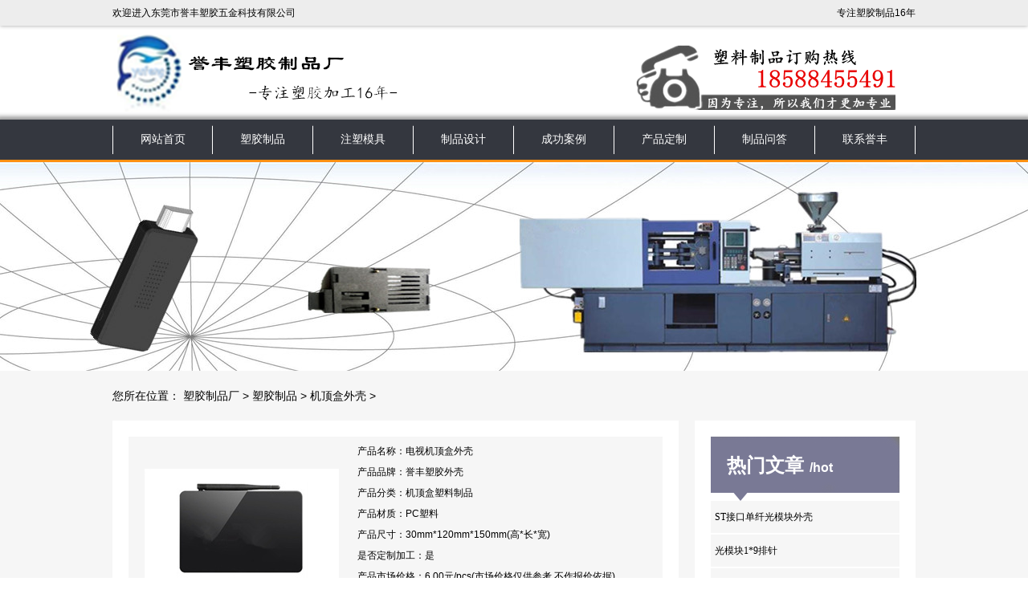

--- FILE ---
content_type: text/html
request_url: http://www.gmkyufeng.com/product/jdhshell/89.html
body_size: 5954
content:
<!doctype html>
<html>
<head>
	<meta charset="utf-8" />
	<title>电视机顶盒外壳-誉丰塑胶制品厂</title>
	<meta name="keywords" content="电视机顶盒外壳,电视机顶盒塑胶外壳,电视机顶盒塑料外壳">
	<meta name="description" content="誉丰塑胶制品厂提供电视机顶盒外壳的产品,首先进行电视机顶盒详细信息的介绍,然后通过介绍机顶盒的外形让其了解产品,再次直接通过选材和生产来证明我们生产产品的优势,同时提供一些我们售前的信息供参考.">

	<link rel="stylesheet" type="text/css" href="http://www.gmkyufeng.com/templets/shell/css/yufeng.css" />
	<link rel="stylesheet" type="text/css" href="http://www.gmkyufeng.com/templets/shell/css/common.css" />
	<link rel="shortcut icon" type="images/x-icon" href="http://www.gmkyufeng.com/templets/shell/images/logo.ico" />


</head>
<body>
<!--网站头部-->

<div id="head">
	<div id="top">
		<p class="top_intro">
			<span class="fl-r">专注塑胶制品16年</span>
			欢迎进入东莞市誉丰塑胶五金科技有限公司
		</p>
	</div>
</div>
<div id="logotel">
	<div class="yufeng">
		<a href="http://www.gmkyufeng.com" class="fl-l">
			<img src="http://www.gmkyufeng.com/templets/shell/images/logo.png" width="360" height="100" alt="誉丰塑胶制品厂" />
		</a>
		<a href="http://www.gmkyufeng.com/contact/" class="fl-r" target="_blank">
			<img src="http://www.gmkyufeng.com/templets/shell/images/tel.png" width="640" height="100" alt="誉丰塑胶制品厂联系方式" />
		</a>
		<div class="clear"></div>
	</div>
</div>
<div id="menu">
	<div class="top_menu">
		<ul>
			<li>
				<img src="/templets/shell/images/sx.png" width="1" height="50" />
			</li>
			<li class="nav suxian">
				<a href="http://www.gmkyufeng.com">
					网站首页
				</a>
			</li>



<li>
	<img src="/templets/shell/images/sx.png" width="1" height="50" />
</li>
<li class="nav">
	<a href="http://www.gmkyufeng.com/product/" target="_blank">
		塑胶制品
	</a>
</li>



<li>
	<img src="/templets/shell/images/sx.png" width="1" height="50" />
</li>
<li class="nav">
	<a href="http://www.gmkyufeng.com/muju/" target="_blank">
		注塑模具
	</a>
</li>



<li>
	<img src="/templets/shell/images/sx.png" width="1" height="50" />
</li>
<li class="nav">
	<a href="http://www.gmkyufeng.com/design/" target="_blank">
		制品设计
	</a>
</li>



<li>
	<img src="/templets/shell/images/sx.png" width="1" height="50" />
</li>
<li class="nav">
	<a href="http://www.gmkyufeng.com/case/" target="_blank">
		成功案例
	</a>
</li>



<li>
	<img src="/templets/shell/images/sx.png" width="1" height="50" />
</li>
<li class="nav">
	<a href="http://www.gmkyufeng.com/customized/" target="_blank">
		产品定制
	</a>
</li>



<li>
	<img src="/templets/shell/images/sx.png" width="1" height="50" />
</li>
<li class="nav">
	<a href="http://www.gmkyufeng.com/answer/" target="_blank">
		制品问答
	</a>
</li>



<li>
	<img src="/templets/shell/images/sx.png" width="1" height="50" />
</li>
<li class="nav">
	<a href="http://www.gmkyufeng.com/contact/" target="_blank">
		联系誉丰
	</a>
</li>



			<li>
				<img src="/templets/shell/images/sx.png" width="1" height="50" />
			</li>
			
		</ul>
	</div>
</div>

<div id="list_nav">
	<div id="prod">
		<img src="http://www.gmkyufeng.com/templets/shell/images/flesh5.jpg" width="1600" height="260" alt="誉丰塑胶制品厂" />
	</div>
</div>
<div id="arc_pro">
	<div id="pro_cont">
		<div class="crumbs">
			<p class="weblogo">
				您所在位置：
				
<a href='http://www.gmkyufeng.com/'>塑胶制品厂</a> > <a href='http://www.gmkyufeng.com/product/'>塑胶制品</a> > <a href='http://www.gmkyufeng.com/product/jdhshell/'>机顶盒外壳</a> > 

			</p>
		</div>
		<div class="hot_content">
			<div class="arc_l">
				<div class="guige">
					<div class="guige_img">
						<img width="242" height="150" alt="电视机顶盒外壳" src="http://www.gmkyufeng.com/uploads/allimg/171117/1-1G11G0161T12.jpg" />
						<h1>电视机顶盒外壳</h1>
					</div>
					<div class="guige_tit">
						<p>产品名称：电视机顶盒外壳</p>
						<p>产品品牌：誉丰塑胶外壳</p> 
						<p>产品分类：机顶盒塑料制品</p>
						<p>产品材质：PC塑料</p>
						<p>产品尺寸：30mm*120mm*150mm(高*长*宽)</p>
						<p>是否定制加工：是</p>
						<p>产品市场价格：6.00元/pcs(市场价格仅供参考,不作报价依据)</p>
						<p>生产厂家：誉丰塑胶制品厂</p>
						<p>其他备注：定制原材料可以多种选择,根据实际要求还可以选择可食用级ABS塑料,PC塑料,PET塑料等等</p> 
					</div>
				</div>
				<div class="content">
					
<p>
	电视机顶盒是通过220V的电压带动机顶盒，一端链接电视，另一端链接电视源,使电视频道清晰而且数量多。电视机顶盒同时还可发射无线网络，手机同时也可连接WIFI,</p>
<h2>
	电视机顶盒外壳介绍</h2>
<p>
	外壳以高分子pc塑料注塑制作，绝缘坚固。外壳分上下两层合成，（底壳包括四周侧壁，底壳四角还带有防磨垫）。上壳平滑带有不同现实灯，两侧还带有可以360度自由旋转的天线接收器。 后侧壳带有电源导线，和网络导线插口。机顶盒体积在，长15-20cm，宽10-15cm，高2-5cm。网络接受天线长度在15-20cm。插口在0.8-1平方厘米范围。</p>
<img alt="电视机顶盒外壳" src="/uploads/allimg/171117/1-1G11G44422923.jpg" style="width: 650px; height: 356px;" />
<h2>
	电视机顶盒选材</h2>
<p>
	在不同材质中，里面为电路,都是大多以导体分布,外面就必须绝缘,PC作为塑料制品中,作为硬度最大的塑料之一,我们可以使用PC作为电视机顶盒塑胶外壳的选材之一.</p>
<p>
	1:电视机顶盒会根据家中电视的多少,进行合理的布局,家里每增加爱一台电视,机顶盒的信号就要覆盖到电视,全体同步,共享互助,这种更改布局难免会磕磕碰碰磕磕碰碰，我们选择PC塑料作为电视机顶盒外壳的原材料因其有强有力外壳抵挡,而且注塑形成的外壳拥有金色的坚固性，耐磨坚固，而且要比金色质量轻，便于摆放。</p>
<p>
	2:电视机顶盒选材的价值,在相同的塑料中,PC塑料15元/千克,价格适中,可以用我们通常讲的价廉物美来形容，因此塑胶价格平易近人，生产出来的产品价格也就比较亲民。</p>
<p>
	3:PC塑料为一种碳酸酯高分子聚合物,生产的产品具有环保性高，在产品使用时间过长报废时可以回收再利用，可以降低成本浪费。</p>
<p>
	4:因为PC塑料制品有绝缘性较好的优势条件，所以在我们选择了电视机顶盒的时候虽然了你不有220V家用交流,但是使用PC塑料足够保证我们的安全，防止电流泄露造成危险。</p>
<p>
	5:PC塑料中可以添加阻燃剂,虽然电视机顶盒塑胶外壳长期处于高温中，在时间过长后，机顶盒内部会产生大量热量，这样可以防止热量过高发生火灾,可以起到有效的保护。</p>
<img alt="电视机顶盒外壳选取PC作为原材料" src="/uploads/allimg/171117/1-1G11G452303Q.jpg" style="height: 262px; width: 650px;" />
<h2>
	电视机顶盒外壳生产</h2>
<p>
	电视机顶盒型号数多，可连接不同品牌的电视，还有内部的电路板，考虑到他的功能和安全性，我们进行不同阶段的策划，设计，生产。</p>
<p>
	1:对不通过型号和功能的机顶盒调查，分析不同品牌电视导线插口大小。尽量在设计的时候都可以进行通用.</p>
<p>
	2:对外壳进行功能与外形上的策划设计。保证外壳上的每一个孔,每一个功能都能得到实现.</p>
<p>
	3:选材保证原材料的供应充足,以及可以保证产品能达到基础要求,如保障材质坚固，绝缘等。</p>
<p>
	4:将设计好的模具图纸给到模具工厂,进行制作相对应的模具,争取一次成型,节省时间和金钱。</p>
<p>
	5:将PC塑料进行注塑加工,将熔融状态下的塑料溶液注入到电视机顶盒模具中。</p>
<p>
	6:将倒入后的模具进行低温冷却，成型后通过模具上的脱模功能进行脱模,产品就完好生产出来了。</p>
<h2>
	电视机顶盒外壳生产售前注意事项</h2>
<p>
	生产前期，其他公司生产设计的产品会信号不稳定，但是在我们生产的产品针对信号的干扰做出来专门的设计,使电视频道清晰度等质量问题不会出现。然而有了我们的机顶盒外壳后电视频道稳定性提高，而且频道质量也大大改善。完全不会出现干扰情况,我们更推荐客户使用机顶盒的时候,将机顶盒靠近电视,信号会更加强劲,电视机顶盒外壳的干扰会减轻忽略不计.</p>
<p>
	在我们注塑过程中也会不断进取完善，排除障碍，使用自动化加工来保证产品的一致性，采取专业设计人员进行设计,避免外壳对信号的干扰，生产量上可以每日可达上3000台以上，不仅仅是产品质量步步提升,而且因为质量的优势,每天大卖3000个电视机顶盒外壳.</p>
<img alt="电视机顶盒外壳售前注意事项" src="/uploads/allimg/171117/1-1G11G45F3B9.jpg" style="height: 175px; width: 650px;" />
					<div id="con_tel">
						<img src="http://www.gmkyufeng.com/templets/shell/images/con_tel.jpg" alt="联系客服索取报价及文档资料" />
					</div>
				</div>
				<div class="shangxia">	
					<span class="shang mar-r20">

上一篇：<a href='http://www.gmkyufeng.com/product/jdhshell/51.html'>数字机顶盒塑胶外壳</a> 
	 
					</span>
					<span class="xia">

下一篇：<a href='http://www.gmkyufeng.com/product/jdhshell/92.html'>卫星机顶盒塑胶外壳</a> 
 
					</span>
				</div>
				<div class="like">	
					<h3 class="like_h3">
						可能你还喜欢 : 
					</h3>
					<ul>
						


						<div class="clear"></div>
					</ul>
				</div>
				<div class="like_pro">	
					<h3 class="like_h3">
						最新产品 : 
					</h3>
					<ul>
						
<li>
	<a href="http://www.gmkyufeng.com/product/gmkshell/32.html" target="_blank" title="ST接口单纤光模块外壳">
		<img width="121" height="75" alt="ST接口单纤光模块塑胶外壳" src="http://www.gmkyufeng.com/uploads/allimg/170621/1-1F6211943200-L.jpg" />
		<h4>ST接口单纤光模块外壳</h4>
	</a>
</li>
<li>
	<a href="http://www.gmkyufeng.com/product/gmkshell/31.html" target="_blank" title="1*9光模块防尘塞(单口)">
		<img width="121" height="75" alt="1*9单口光模块防尘塞" src="http://www.gmkyufeng.com/uploads/allimg/170619/1-1F619203H40-L.jpg" />
		<h4>1*9光模块防尘塞(单口)</h4>
	</a>
</li>
<li>
	<a href="http://www.gmkyufeng.com/product/gmkshell/30.html" target="_blank" title="1*9光模块防尘塞(双口)">
		<img width="121" height="75" alt="1*9光模块双口塞子" src="http://www.gmkyufeng.com/uploads/allimg/170616/1-1F6161346440-L.jpg" />
		<h4>1*9光模块防尘塞(双口)</h4>
	</a>
</li>
<li>
	<a href="http://www.gmkyufeng.com/product/gmkshell/29.html" target="_blank" title="光模块1*9排针">
		<img width="121" height="75" alt="光模块1*9排针" src="http://www.gmkyufeng.com/uploads/allimg/170613/1-1F6131201350-L.jpg" />
		<h4>光模块1*9排针</h4>
	</a>
</li>
<li>
	<a href="http://www.gmkyufeng.com/product/gmkshell/16.html" target="_blank" title="1*9光模块外壳(单纤双向模块)">
		<img width="121" height="75" alt="单纤双向光模块塑胶外壳" src="http://www.gmkyufeng.com/uploads/allimg/170503/1-1F5032139400-L.jpg" />
		<h4>1*9光模块外壳(单纤双向模块)</h4>
	</a>
</li>
<li>
	<a href="http://www.gmkyufeng.com/product/gmkshell/1.html" target="_blank" title="1*9光模块塑胶外壳(不对称模块)">
		<img width="121" height="75" alt="1*9光模块塑胶外壳" src="http://www.gmkyufeng.com/uploads/allimg/170403/1-1F4031T5233Z.jpg" />
		<h4>1*9光模块塑胶外壳(不对称模块)</h4>
	</a>
</li>
<li>
	<a href="http://www.gmkyufeng.com/product/lydshell/49.html" target="_blank" title="野营灯塑胶外壳">
		<img width="121" height="75" alt="野营灯塑胶外壳" src="http://www.gmkyufeng.com/uploads/allimg/170828/1-1FRR339490-L.jpg" />
		<h4>野营灯塑胶外壳</h4>
	</a>
</li>
<li>
	<a href="http://www.gmkyufeng.com/product/tsbshell/50.html" target="_blank" title="同屏器塑胶外壳">
		<img width="121" height="75" alt="同屏器" src="http://www.gmkyufeng.com/uploads/allimg/170904/1-1FZ42255280-L.jpg" />
		<h4>同屏器塑胶外壳</h4>
	</a>
</li>


						<div class="clear"></div>
					</ul>
				</div>
			</div>
			<div class="arc_r">
				<div class="tuijian mar-B15">
					<h3 class="elc_fenlei">
						热门文章
						<span>/hot</span>
					</h3>
					<ul>

<li>
	<a href="http://www.gmkyufeng.com/product/gmkshell/32.html" target="_blank" title="ST接口单纤光模块外壳">
		<h4>ST接口单纤光模块外壳</h4>
	</a>
</li>
<li>
	<a href="http://www.gmkyufeng.com/product/gmkshell/29.html" target="_blank" title="光模块1*9排针">
		<h4>光模块1*9排针</h4>
	</a>
</li>
<li>
	<a href="http://www.gmkyufeng.com/product/gmkshell/16.html" target="_blank" title="1*9光模块外壳(单纤双向模块)">
		<h4>1*9光模块外壳(单纤双向模块)</h4>
	</a>
</li>
<li>
	<a href="http://www.gmkyufeng.com/product/lydshell/105.html" target="_blank" title="迷你露营灯外壳">
		<h4>迷你露营灯外壳</h4>
	</a>
</li>
<li>
	<a href="http://www.gmkyufeng.com/product/tsbshell/104.html" target="_blank" title="HDMI同屏器外壳">
		<h4>HDMI同屏器外壳</h4>
	</a>
</li>
<li>
	<a href="http://www.gmkyufeng.com/product/lydshell/100.html" target="_blank" title="伸缩野营灯外壳">
		<h4>伸缩野营灯外壳</h4>
	</a>
</li>
<li>
	<a href="http://www.gmkyufeng.com/product/tsbshell/98.html" target="_blank" title="手机推送宝外壳">
		<h4>手机推送宝外壳</h4>
	</a>
</li>
<li>
	<a href="http://www.gmkyufeng.com/product/dyshell/96.html" target="_blank" title="汽车应急电源外壳">
		<h4>汽车应急电源外壳</h4>
	</a>
</li>

		
					</ul>
				</div>
				<div class="tuijian">
					<h3 class="elc_fenlei">
						文章推荐
						<span>/recommend</span>
					</h3>
					<ul>

<li>
	<a href="http://www.gmkyufeng.com/product/gmkshell/31.html" target="_blank" title="1*9光模块防尘塞(单口)">
		<h4>1*9光模块防尘塞(单口)</h4>
	</a>
</li>
<li>
	<a href="http://www.gmkyufeng.com/product/kzqshell/107.html" target="_blank" title="水位控制器外壳">
		<h4>水位控制器外壳</h4>
	</a>
</li>
<li>
	<a href="http://www.gmkyufeng.com/product/jdhshell/106.html" target="_blank" title="播放器机顶盒外壳">
		<h4>播放器机顶盒外壳</h4>
	</a>
</li>
<li>
	<a href="http://www.gmkyufeng.com/product/jdhshell/103.html" target="_blank" title="IPTV机顶盒外壳">
		<h4>IPTV机顶盒外壳</h4>
	</a>
</li>
<li>
	<a href="http://www.gmkyufeng.com/product/dyshell/102.html" target="_blank" title="充电宝外壳">
		<h4>充电宝外壳</h4>
	</a>
</li>
<li>
	<a href="http://www.gmkyufeng.com/product/tsbshell/101.html" target="_blank" title="有线推送宝外壳">
		<h4>有线推送宝外壳</h4>
	</a>
</li>
<li>
	<a href="http://www.gmkyufeng.com/product/qcpjshell/99.html" target="_blank" title="汽车相框塑胶件">
		<h4>汽车相框塑胶件</h4>
	</a>
</li>
<li>
	<a href="http://www.gmkyufeng.com/product/kzqshell/97.html" target="_blank" title="恒温控制器外壳">
		<h4>恒温控制器外壳</h4>
	</a>
</li>


					</ul>
				</div>
			</div>
			<div class="clear"></div>
		</div>
	</div>
</div>

<div id="footer">
	<div id="foot_nav">
<p><a href="http://www.gmkyufeng.com">网站首页</a><a href="http://www.gmkyufeng.com/product/" target="_blank">塑胶制品</a><a href="http://www.gmkyufeng.com/muju/" target="_blank">注塑模具</a><a href="http://www.gmkyufeng.com/design/" target="_blank">制品设计</a><a href="http://www.gmkyufeng.com/case/" target="_blank">成功案例</a><a href="http://www.gmkyufeng.com/customized/" target="_blank">产品定制</a><a href="http://www.gmkyufeng.com/answer/" target="_blank">制品问答</a><a href="http://www.gmkyufeng.com/contact/" target="_blank">联系誉丰</a></p>
<p><a href="/jbts/" rel="nofollow" target="_blank">举报投诉</a><a href="/mzsm/" rel="nofollow" target="_blank">免责申明</a><a href="/bqsm/" rel="nofollow" target="_blank">版权申明</a><a href="/ggfw/" rel="nofollow" target="_blank">广告服务</a><a href="/tgxz/" rel="nofollow" target="_blank">投稿须知</a><a href="http://www.gmkyufeng.com/sitemap.html" target="_blank">网站地图</a><a href="http://www.gmkyufeng.com/sitemap.xml" target="_blank">XML</a></p>
	</div>
	<div id="foot_about">
		<div class="address">
			<p>
				东莞市誉丰塑胶五金科技有限公司
			</p>
			<p>
				电话：13392816555&nbsp;&nbsp;传真：0769-86805535
			</p>
			<p>
				邮箱： huxiukai@163.com
			</p>
			<p>
				地址：广东省东莞市凤岗镇雁田布心村前卫工业园
			</p>
		</div>
		<div class="copyright">
			<p>
				&nbsp;&nbsp;&nbsp;&nbsp;&nbsp;&nbsp;&nbsp;&nbsp;&nbsp;&nbsp;&nbsp;
				备案号: 
				<a href="https://beian.miit.gov.cn" target="_blank" rel="nofollow">
					粤ICP备17019324号
				</a>
			</p>
			<p class="banquan">
				版权所有©东莞市誉丰塑胶五金科技有限公司
			</p>
		</div>
	</div>
</div>
<script>
(function(){
    var bp = document.createElement('script');
    var curProtocol = window.location.protocol.split(':')[0];
    if (curProtocol === 'https') {
        bp.src = 'https://zz.bdstatic.com/linksubmit/push.js';        
    }
    else {
        bp.src = 'http://push.zhanzhang.baidu.com/push.js';
    }
    var s = document.getElementsByTagName("script")[0];
    s.parentNode.insertBefore(bp, s);
})();
</script>
<script type="text/javascript" src="http://www.gmkyufeng.com/templets/shell/js/jquery.js"></script>
<script type="text/javascript">
	$(window).scroll(function(){
	var _height = $(window).scrollTop();
	if(_height>=149){
		$("#menu").addClass("guding");
	}else{
		$("#menu").removeClass("guding");
	}
});
</script>

</body>
</html>

--- FILE ---
content_type: text/css
request_url: http://www.gmkyufeng.com/templets/shell/css/yufeng.css
body_size: 2130
content:
@charset "UTF-8";

#head{width:100%; height:32px; background:#EDEDED; box-shadow:0 0 5px 0 #A1A1A1; margin-bottom: 7px;}
#top{width:1000px; margin:0 auto; line-height:32px;}
#top .top_intro{font-size:12px; height:32px;}

#logotel{width:100%; height:110px;}
#logotel .yufeng{width:1000px; margin:0 auto; height:100px;}

#menu{width:100%; height:50px; background:#34373F; border-bottom:3px solid #ff9012; box-shadow:0 0 5px 4px #9D9D9D;}
#menu .top_menu{width:1000px; margin:0 auto;}
#menu .top_menu ul li{float:left; text-align:center; height:50px;}
#menu .top_menu ul li:hover{background:url("../images/menubg.jpg") no-repeat center 6px;}
#menu .top_menu ul li.nav{float:left; width:124px; text-align:center;}
#menu .top_menu ul li.suxian{width:123px;}
#menu .top_menu ul li a{line-height:50px; color:#ffffff; display:block;}
.guding{position:fixed; top:0px; left:0px; z-index:999;}

#flesh{width:100%; height:380px;}
#body_flesh{height:380px; position:relative; overflow:hidden; margin:0px auto;}
#body_flesh .list ul{margin-left:-800px; height:380px; position:absolute; left:50%; top:0px;}
#body_flesh .list ul li a img{display:block;}
#body_flesh ul.count{position:absolute;right:196px; bottom:12px;}
#body_flesh ul.count li{color:#fff; float:left; width:20px; height:20px; cursor:pointer; margin-right:5px; background:#F90; opacity:0.7; filter:alpha(opacity=70); border-radius:20px; text-align:center; font-size:12px; line-height:20px; overflow:hidden;}
#body_flesh .count li.current {color:#fff; opacity:1; filter:alpha(opacity=100); font-weight:600; background:#f60;}

#notice{width:100%; margin-bottom:30px; height:30px; background:#F6F6F6;}
#body_notice{height:30px; margin:0px auto; width:1000px;}
#body_notice .notice_h1{background:url("../images/notice.png") no-repeat 605px 5px; width:1000px; height:30px;}
#body_notice .notice_h1 h1{font-weight:100; font-size:12px; text-indent:630px; line-height:30px;}

#product{width:100%; height:364px; margin-bottom:20px; background:#F6F6F6; padding:10px 0px;}
#body_prod{width:1000px; height:364px; margin:0 auto;  overflow:hidden;}
#body_prod .pro_l{width:190px; background:#ffffff; height:364px;}
#body_prod .pro_l a{display:block;}
#body_prod .pro_l a h4{width:190px; text-align:center; line-height:52px; height:52px; color:#000000;}
#body_prod .pro_l a h4:hover{background:#5EA4F0; color:#ffffff;}

#body_prod .pro_r{width:795px; background:#fafafa; height:364px;}
#body_prod .pro_r ul{width:795px; height:364px;}
#body_prod .pro_r ul li{width:242px; height:182px; float:left; margin-left:17px;}
#body_prod .pro_r ul li a h3{height:32px; line-height:18px; width:242px; text-align:center; font-weight:100; font-size:12px;}
#body_prod .pro_r ul li:hover a h3{color:#ff0000;}

#success{width:100%; height:191px; margin-bottom:30px;}
#body_success{width:1000px; height:191px; margin:0 auto;}
#body_success .success_nav{width:1000px; height:40px; background:url("../images/heng.jpg") no-repeat 0px 36px; margin-bottom:5px;}
#body_success .success_nav h2{height:40px; text-indent:28px; color:#FF9600;}
#body_success .success_nav h2 a{float:right; font-size:12px; line-height:56px; font-weight:100; height:40px; margin-right:28px;}
#body_success .success_nav h2 a:hover{color:#000000;}
#body_success ul{width:1000px; height:131px; background:#F6F6F6; padding:10px 0px;}
#body_success ul li{width:131px; height:131px; float:left; margin-left:10px;}
#body_success ul li:hover{background:#ffffff;}
#body_success ul li a img{padding:5px;}
#body_success ul li a h3{text-align:center; line-height:23px; font-size:12px; font-weight:100;}
#body_success ul li:hover a h3{color:#ff0000;}

#main{width:100%; margin-bottom:30px; background:#f6f6f6; height:530px;}
#body_main{width:1000px; height:490px; margin:0 auto; padding:20px 0px;}
#body_main .ty_di_an{width:660px; float:left; height:490px;}

#body_main .ty_di_an .type_disting{height:290px; margin-bottom:20px;}
#body_main .ty_di_an .type_disting .type{background:#ffffff; width:320px; float:left; height:290px;}
#body_main .ty_di_an .type_disting .type h2{height:40px; line-height:40px; width:320px; background:url("../images/h_type.jpg") no-repeat 0px 36px; text-indent:20px; font-size:16px; color:#FF9600;}
#body_main .ty_di_an .type_disting .type h2 a{float:right; font-size:12px; font-weight:100; line-height:58px; height:40px; margin-right:5px;}
#body_main .ty_di_an .type_disting .type h2 a:hover{color:#000000;}
#body_main .ty_di_an .type_disting .type ul{padding:5px;}
#body_main .ty_di_an .type_disting .type ul li{width:310px; height:30px; background:url("../images/text_o.png") no-repeat -1px 10px;}
#body_main .ty_di_an .type_disting .type ul li a{width:250px; float:left; display:block;}
#body_main .ty_di_an .type_disting .type ul li span{float:right; font-size:12px; font-weight:100; line-height:30px; color:#8F8F8F; font-family:Microsoft YaHei;}
#body_main .ty_di_an .type_disting .type ul li a h3{font-weight:100; font-size:12px; height:30px; line-height:30px; text-indent:15px;}
#body_main .ty_di_an .type_disting .type ul li a h3:hover{color:#ff0000;}

#body_main .ty_di_an .answer{height:180px; background:#ffffff;}
#body_main .ty_di_an .answer .ans_img{width:120px; height:180px; border-right:1px solid #f6f6f6; float:left;}
#body_main .ty_di_an .answer .ans_img a img{padding:10px;}
#body_main .ty_di_an .answer .ans_list{width:530px; height:180px; float:right;}
#body_main .ty_di_an .answer .ans_list ul li{width:530px; height:30px; line-height:30px; background:url("../images/text_o.png") no-repeat 0px 10px;}
#body_main .ty_di_an .answer .ans_list ul li a{display:block; width:360px; height:30px; float:left;}
#body_main .ty_di_an .answer .ans_list ul li a h3{font-weight:100; font-size:12px; text-indent:20px; width:360px;}
#body_main .ty_di_an .answer .ans_list ul li a h3:hover{color:#ff0000;}
#body_main .ty_di_an .answer .ans_list ul li span{float:right; font-size:12px; line-height:30px; margin-right:5px; color:#8F8F8F;}

#body_main .sheji{width:320px; float:right; height:490px; background:#ffffff; overflow:hidden;}
#body_main .sheji h2{height:40px; line-height:40px; width:320px; color:#FF9600; font-size:16px; text-indent:20px;  background:url("../images/h_type.jpg") no-repeat 0px 36px;}
#body_main .sheji h2 a{float:right; font-size:12px; font-weight:100; line-height:58px; height:40px; margin-right:5px;}
#body_main .sheji .bor{height:440px; padding-top:10px;}
#body_main .sheji .indemo a img{background:#fff; margin:2px auto; display:block;}
#demoTop{height:440px; overflow:hidden;}
#demo3,#demo4{width:320px;}

#process{width:100%; height:191px; margin-bottom:30px;}
#body_process{width:1000px; height:191px; margin:0 auto;}
#body_process .process_nav{width:1000px; height:40px; background:url("../images/heng.jpg") no-repeat 0px 36px; margin-bottom:5px;}
#body_process .process_nav h2{height:40px; text-indent:28px; color:#FF9600; font-size:22px;}
#body_process ul.liucheng{width:1000px; height:131px; background:#F6F6F6; padding:10px 0px;}
#body_process ul.liucheng li{width:104px; height:131px; float:left; margin-left:18px;}
#body_process ul.liucheng li:hover{background:#ffffff;}
#body_process ul.liucheng li img{padding:2px;}
#body_process ul.liucheng li h3{text-align:center; line-height:18px; font-size:12px; font-weight:100;}
#body_process ul.liucheng li:hover h3{color:#ff0000;}

#flink{width:100%; background:#f6f6f6; min-height:25px; border-bottom:3px solid #ff9012;}
#body_flink{width:1000px; min-height:25px; margin:0 auto; background:url("../images/flink_bg.png") no-repeat 0px 3px;}
#body_flink ul li{float:left; height:25px; }
#body_flink ul .flink_bg{font-size:12px; line-height:27px; height:25px; text-indent:22px;}
#body_flink ul li a{font-size:12px; line-height:27px; color:#666666; padding:0px 5px;}

#footer{width:100%; background:#f6f6f6; height:170px;}
#foot_nav{width:1000px; margin:0 auto; margin-bottom:10px;}
#foot_nav p{height:32px; width:1000px; text-align:center; line-height:32px;}
#foot_nav p a{padding:0px 15px; color:#000000;}
#foot_nav p a:hover{color:#ff0000;}

#foot_about{width:1000px; margin:0 auto; height:128px;}
#foot_about .address{width:520px; float:left;}
#foot_about .address p{height:32px; line-height:32px; font-size:12px; text-indent:10px;}

#foot_about .copyright{float:right;}
#foot_about .copyright p{height:64px; line-height:64px; font-size:12px; margin-right:10px;}
#foot_about .copyright p a{height:64px; line-height:64px; font-size:12px; color:#000000;}
#foot_about .copyright p.banquan{text-indent:126px;}

--- FILE ---
content_type: text/css
request_url: http://www.gmkyufeng.com/templets/shell/css/common.css
body_size: 3109
content:
@charset "UTF-8";

html,head,body,div,h1,h2,h3,h4,h5,h6,ul,li,span,img,p,a,dl,dd,dt{padding:0px; margin:0px; border:0px;}
body{font-family:simsun,arial,helvetica,clean,sans-serif;}
.fl-r{float:right;}
.fl-l{float:left;}
.clear{clear:both;}
ul li,dl dt,dl dd{list-style:none; text-decoration:none;}
a{text-decoration:none; font-family:"Microsoft YaHei"; font-size:14px; color:#000000;blr:expression(this.onFocus=this.blur());outline: none;}
a:focus{outline: none; } 
.mar-r20{margin-right:20px;}
.margin-B2{margin-bottom:2px;}
.mar-B15{margin-bottom:15px;}

#list_nav{width:100%; height:260px; background:#EDEDED; overflow:hidden;}
#prod{position:relative;}
#prod img{display:block; position:absolute; margin-left:-800px; left:50%; top:0px;}

#li_pro{width:100%; min-height:977px; background:#f6f6f6; margin-bottom:30px;}
#pro_main{width:1000px; margin:0px auto; min-height:947px; padding-bottom:30px;}

#pro_main .crumbs{width:1000px; height:62px; line-height:62px;}
#pro_main .crumbs p{font-size:14px;}
#pro_main .crumbs p a{color:#000000; font-size:14px;}
#pro_main .crumbs p a:hover{color:#ff0000;}

#pro_main .hot_l{width:275px; float:left; margin-right:20px;}
#pro_main .hot_l .tuijian{padding:20px; background:#ffffff;}
#pro_main .hot_l .tuijian .elc_fenlei{width:235px; background:url("../images/tuijian.png");height:80px;font-size:24px;line-height:72px;color:#ffffff;text-indent:20px;}
#pro_main .hot_l .tuijian .elc_fenlei a{font-size:24px; color:#ffffff; line-height:72px; height:80px; display:block; text-indent:20px;}
#pro_main .hot_l .tuijian .elc_fenlei span{font-size:16px;}
#pro_main .hot_l .tuijian ul li{width:235px;height:40px; line-height:40px; background:#f6f6f6;margin-bottom:2px;}
#pro_main .hot_l .tuijian ul li h3{font-size:12px; height:40px; line-height:40px; color:#000000; text-indent:40px;text-indent:5px;}
#pro_main .hot_l .tuijian ul li a h3{font-size:12px; height:40px; line-height:40px; color:#000000; text-indent:40px;text-indent:5px;}
#pro_main .hot_l .tuijian ul li h4{font-size:12px; height:40px; line-height:40px; color:#000000; text-indent:5px; font-weight:100;}
#pro_main .hot_l .tuijian ul li:hover{background:#FF9012;}
#pro_main .hot_l .tuijian ul li:hover a{color:#ffffff;}

#pro_main .hot_r{width:705px; background:#ffffff; float:right; min-height:885px;}
#pro_main .hot_r ul.padd{padding:20px; width:665px;}
#pro_main .hot_r ul.padd li.li_tit{background:#f6f6f6; height:115px; margin-bottom:5px;position:relative;}
#pro_main .hot_r ul.padd li.li_tit a.ggsxz{display:block; position:absolute; bottom:5px; right:150px; border:1px solid #ddd; padding:5px; background:#ccc;}
#pro_main .hot_r ul.padd li.li_tit:hover{background:#dddddd;}
#pro_main .hot_r ul.padd li.li_tit a .img{width:121px; height:75px; padding:20px;}
#pro_main .hot_r ul.padd li.li_tit a .tit_p{width:498px; height:115px;}
#pro_main .hot_r ul.padd li.li_tit a .tit_p h3{font-size:16px; height:32px; line-height:32px;}
#pro_main .hot_r ul.padd li.li_tit:hover a .tit_p h3{color:#ff0000;}
#pro_main .hot_r ul.padd li.li_tit a .tit_p p{font-size:12px; line-height:25px; padding-right:5px;}

#pro_main .hot_r ul.padd li.list_txt{height:91px;}
#pro_main .hot_r ul.padd li.li_tit .tit_p_tit{width:498px;}
#pro_main .hot_r ul.padd li.li_tit .tit_auto{width:665px;}
#pro_main .hot_r ul.padd li.li_tit a .tit_p_tit h3{font-size:14px; height:32px; line-height:32px; padding-left:5px;}
#pro_main .hot_r ul.padd li.li_tit:hover a .tit_p_tit h3{color:#ff0000;}
#pro_main .hot_r ul.padd li.li_tit a .tit_p_tit p{font-size:12px; line-height:25px; padding-left:5px;}

#pro_main .hot_r ul.padd3{padding:20px; width:665px; }
#pro_main .hot_r ul.padd3 li.list3{background:#f6f6f6; width:325px; height:151px; margin:0px 7px 15px 0px; float:left;}
#pro_main .hot_r ul.padd3 li.list3:hover{background:#dddddd;}
#pro_main .hot_r ul.padd3 li.list3 a .img{width:121px; height:75px; padding:38px 2px;}
#pro_main .hot_r ul.padd3 li.list3 a .tit_p{width:198px;height:151px;}
#pro_main .hot_r ul.padd3 li.list3 a .tit_p h3{font-size:14px; height:32px; line-height:32px; margin-left:8px;}
#pro_main .hot_r ul.padd3 li.list3:hover a .tit_p h3{color:#ff0000;}
#pro_main .hot_r ul.padd3 li.list3 a .tit_p p{font-size:12px; line-height:23px; padding-right:5px; margin-left:8px;}

#pro_main .hot_r ul.padd5{padding:20px 20px 10px 20px; width:665px; }
#pro_main .hot_r ul.padd5 li.list3{background:#f6f6f6; width:282px; height:250px; margin:0px 30px 15px 20px; float:left;}
#pro_main .hot_r ul.padd5 li.list3:hover{background:#dddddd;}
#pro_main .hot_r ul.padd5 li.list3 a .img{width:242px; height:150px; padding:20px 20px 5px 20px;}
#pro_main .hot_r ul.padd5 li.list3 a .tit_p{width:282px; height:151px;}
#pro_main .hot_r ul.padd5 li.list3 a .tit_p h3{width:282px; font-size:14px; height:32px; line-height:32px; text-align:center;}
#pro_main .hot_r ul.padd5 li.list3:hover a .tit_p h3{color:#ff0000;}
#pro_main .hot_r ul.padd5 li.list3 a .tit_p p{font-size:12px; line-height:23px; padding-right:5px; margin-left:8px;}
#pro_main .hot_r ul.padd5 li.list3 a .tit_p p .sp1{display:inline-block; float:left;}
#pro_main .hot_r ul.padd5 li.list3 a .tit_p p .sp2{display:inline-block; float:right;}

#pro_main .hot_r ul.padd6{padding:20px 20px 10px 20px; width:665px; }
#pro_main .hot_r ul.padd6 li.list3{background:#f6f6f6; width:282px; height:250px; margin:0px 30px 15px 20px; float:left;}
#pro_main .hot_r ul.padd6 li.list3:hover{background:#dddddd;}
#pro_main .hot_r ul.padd6 li.list3 a .img{width:242px; height:150px; padding:5px 20px 20px 20px;}
#pro_main .hot_r ul.padd6 li.list3 a .tit_p{width:282px; height:32px;}
#pro_main .hot_r ul.padd6 li.list3 a .tit_p h3{width:282px; font-size:16px; height:32px; line-height:32px; text-align:center;}
#pro_main .hot_r ul.padd6 li.list3:hover a .tit_p h3{color:#ff0000;}
#pro_main .hot_r ul.padd6 li.list3 a .tit_p p{font-size:12px; line-height:23px;padding-right:5px; margin-left:8px;}
#pro_main .hot_r ul.padd6 li.list3 a p{padding:0px 5px;}
#pro_main .hot_r ul.padd6 li.list3 a p .sp1{display:inline-block; float:left;}
#pro_main .hot_r ul.padd6 li.list3 a p .sp2{display:inline-block; float:right;}

.page{height:32px; margin:0px 20px 20px; background:#f6f6f6;}
.page ul{padding:0px;}
.page ul li{float:left; margin-left:20px; background:#ccc; line-height:32px; font-size:14px; font-weight:600; padding:0px 10px;}
.page ul li a{display:inline-block; line-height:32px;}
.page ul li:hover{background:#FF9012;}
.page ul li a:hover{color:#fff;}

#arc_pro{width:100%; min-height:977px; background:#f6f6f6; margin-bottom:30px;}
#pro_cont{width:1000px; margin:0px auto; min-height:947px; padding-bottom:30px;}

#pro_cont .crumbs{width:1000px; height:62px; line-height:62px;}
#pro_cont .crumbs p{font-size:14px;}
#pro_cont .crumbs p a{color:#000000; font-size:14px;}
#pro_cont .crumbs p a:hover{color:#ff0000;}

#pro_cont .arc_r{width:275px; float:right;}
#pro_cont .arc_r .tuijian{padding:20px; background:#ffffff;}
#pro_cont .arc_r .tuijian .elc_fenlei{width:235px; background:url("../images/hot.png"); height:80px; font-size:24px; line-height:72px; color:#ffffff; text-indent:20px;}
#pro_cont .arc_r .tuijian .elc_fenlei a{font-size:24px; color:#ffffff; line-height:72px; height:80px; display:block; text-indent:20px;}
#pro_cont .arc_r .tuijian .elc_fenlei span{font-size:16px;}
#pro_cont .arc_r .tuijian ul li{width:235px; height:40px; line-height:40px; background:#f6f6f6; margin-bottom:2px;}
#pro_cont .arc_r .tuijian ul li h3{font-size:12px; height:40px; line-height:40px; color:#000000; text-indent:40px;}
#pro_cont .arc_r .tuijian ul li h4{font-size:12px; height:40px; line-height:40px; color:#000000; text-indent:5px; font-weight:100;}
#pro_cont .arc_r .tuijian ul li:hover{background:#FF9012;}
#pro_cont .arc_r .tuijian ul li:hover a{color:#ffffff;}

#pro_cont .hot_content .arc_l{width:665px; background:#ffffff; float:left; margin-right:20px; padding:20px;}
#pro_cont .hot_content .arc_l .guige{width:665px; height:252px; background:#f6f6f6; margin-bottom:20px;}
#pro_cont .hot_content .arc_l .guige .guige_img{width:282px; height:222px; float:left; margin-top:20px;}
#pro_cont .hot_content .arc_l .guige .guige_img img{padding:20px 20px 5px 20px;}
#pro_cont .hot_content .arc_l .guige .guige_img h1{width:282px; font-size:14px; text-align:center; line-height:32px; height:32px; overflow:hidden;}
#pro_cont .hot_content .arc_l .guige .guige_tit{width:380px; float:right; padding:10px 0px;}
#pro_cont .hot_content .arc_l .guige .guige_tit p{height:26px; font-size:12px;}
#pro_cont .hot_content .arc_l .guige .guige_tit p:hover{color:#ff0000;}
#pro_cont .hot_content .arc_l .guige .guige_tit p a{height:32px; line-height:32px; font-size:12px;}
#pro_cont .hot_content .arc_l .guige .guige_tit p a:hover{color:#ff0000;}

#pro_cont .hot_content .arc_l .pro_des{width:665px; height:500px; background:#f6f6f6; overflow:hidden; margin-bottom:20px;}
#pro_cont .hot_content .arc_l .pro_des .des_leixin{height:32px; line-height:35px; padding:20px 0px 0px 50px; border-bottom:3px solid #ff9012;}
#pro_cont .hot_content .arc_l .pro_des .des_leixin h2{float:left; padding:0px 20px; font-size:16px; margin-right:20px;}
#pro_cont .hot_content .arc_l .pro_des .des_leixin h2.hover{background:#ff9012;}
#pro_cont .hot_content .arc_l .pro_des .show{width:625px; min-height:425px; padding:10px 20px 10px 20px;}
#pro_cont .hot_content .arc_l .pro_des .show p{line-height:36px; text-indent:20px; font-size:14px;}
#pro_cont .hot_content .arc_l .pro_des .show h2{line-height:46px; font-size:18px;}
#pro_cont .hot_content .arc_l .pro_des .show h3{line-height:42px; font-size:16px;}
#pro_cont .hot_content .arc_l .pro_des .show h4{line-height:38px; font-size:14px;}
#pro_cont .hot_content .arc_l .pro_des .show img{margin:22px auto; display:block;}

#pro_cont .hot_content .arc_l .content{width:665px; margin-bottom:20px; margin-top:10px;}
#pro_cont .hot_content .arc_l .content p{width:665px; line-height:34px; text-indent:32px; font-size:14px;}
#pro_cont .hot_content .arc_l .content h2{width:665px; line-height:46px; margin-top:10px; margin-bottom:10px; font-size:18px;}
#pro_cont .hot_content .arc_l .content h3{width:665px; line-height:42px; margin-top:5px; margin-bottom:5px; font-size:16px;}
#pro_cont .hot_content .arc_l .content h4{width:665px; line-height:38px; margin-top:5px; margin-bottom:5px; font-weight:100; font-size:14px;}
#pro_cont .hot_content .arc_l .content img{width:665px; margin:22px auto; display:block;}

#pro_cont .hot_content .arc_l .shangxia{width:665px; padding:10px 0px 20px; height:42px;}
#pro_cont .hot_content .arc_l .shangxia span{display:block; width:312px; float:left; padding:5px; background:#f6f6f6; font-size:12px; height:32px; line-height:32px;}
#pro_cont .hot_content .arc_l .shangxia span:hover{background:#ff9012;}
#pro_cont .hot_content .arc_l .shangxia span:hover a{color:#ffffff;}
#pro_cont .hot_content .arc_l .shangxia span a{font-size:12px; height:32px; line-height:32px;}

#pro_cont .hot_content .arc_l .like{width:665px; padding-top:20px; background:#f6f6f6; margin-bottom:20px;}
#pro_cont .hot_content .arc_l .like .like_h3{width:665px; height:60px; background:url("../images/like.png"); line-height:50px; text-indent:36px; color:#ff9012;}
#pro_cont .hot_content .arc_l .like ul{width:665px; min-height:42px; padding-top:10px;}
#pro_cont .hot_content .arc_l .like ul li{width:310px; margin:0px 0px 10px 15px; float:left; background:#ffffff;}
#pro_cont .hot_content .arc_l .like ul li:hover{background:#ff9012;}
#pro_cont .hot_content .arc_l .like ul li a{display:block; padding-left:5px;}
#pro_cont .hot_content .arc_l .like ul li a h4{height:32px; line-height:32px; font-size:12px; font-weight:100;}

#pro_cont .hot_content .arc_l .like_pro{width:665px; padding-top:20px; background:#f6f6f6;}
#pro_cont .hot_content .arc_l .like_pro .like_h3{width:665px; height:60px; background:url("../images/like.png"); line-height:50px; text-indent:36px; color:#ff9012;}
#pro_cont .hot_content .arc_l .like_pro ul{width:665px; min-height:42px; padding-top:10px;}
#pro_cont .hot_content .arc_l .like_pro ul li{width:131px; height:131px; float:left; background:#ffffff; margin:10px 0px 20px 28px;}
#pro_cont .hot_content .arc_l .like_pro ul li:hover{background:#ff9012;}
#pro_cont .hot_content .arc_l .like_pro ul li a img{padding:5px;}
#pro_cont .hot_content .arc_l .like_pro ul li a h4{font-weight:100; font-size:12px; text-align:center; line-height:19px;}
#pro_cont .hot_content .arc_l .like_pro ul li:hover a h4{color:#ffffff;}

#pro_cont .hot_content .arc_l .arc_ang{padding-top:30px;}
#pro_cont .hot_content .arc_l .arc_ang h1{font-size:30px; text-align:center; height:50px; line-height:36px;}
#pro_cont .hot_content .arc_l .arc_ang p.writer_t_c{font-size:14px; min-height:26px;}
#pro_cont .hot_content .arc_l .arc_ang p.writer_t_c .two{margin-left:150px;}
#pro_cont .hot_content .arc_l .arc_ang p.writer_t_c .three{float:right;}
#pro_cont .hot_content .arc_l .arc_ang p.ang_des{font-size:12px; min-height:20px; padding:5px 15px; background:#f6f6f6; line-height:20px; border-top:3px solid #FF9012; border-bottom:3px solid #FF9012;}
#pro_cont .hot_content .arc_l .arc_ang p.ang_des span{color:#ff0000;}

#pro_cont .hot_content .arc_l .arc_anli{padding-top:30px;}
#pro_cont .hot_content .arc_l .arc_anli h1{font-size:20px; text-align:center; height:50px;}
#pro_cont .hot_content .arc_l .arc_anli p.ang_des{font-size:12px; min-height:26px; padding:5px; background:#f6f6f6; line-height:26px; border-top:3px solid #FF9012; border-bottom:3px solid #FF9012;}
#pro_cont .hot_content .arc_l .arc_anli p.ang_des span{color:#ff0000;}
#pro_cont .hot_content .arc_l .arc_img{position:relative;}
#pro_cont .hot_content .arc_l .arc_img .showimg{width:665px; height:320px; overflow:hidden; margin:10px auto;}
#pro_cont .hot_content .arc_l .arc_img .showimg img{display:block; width:484px; height:300px; margin:10px auto;}
#pro_cont .hot_content .arc_l .arc_img .img_l{position:absolute; top:50%; left:0px; margin-left:50px;}
#pro_cont .hot_content .arc_l .arc_img .img_r{position:absolute; top:50%; right:0px; margin-right:50px;}
#pro_cont .hot_content .arc_l .arc_w_t_c p.writer_t_c{font-size:14px; min-height:26px;}
#pro_cont .hot_content .arc_l .arc_w_t_c p.writer_t_c .two{margin-left:150px;}
#pro_cont .hot_content .arc_l .arc_w_t_c p.writer_t_c .three{float:right;}

#pro_main .hot_content .hot_r .content{padding:20px;}
#pro_main .hot_content .hot_r .content h2{height:60px; line-height:60px; font-size:16px; font-size:18px;}
#pro_main .hot_content .hot_r .content p{line-height:32px;line-height:42px; text-indent:39px; font-size:14px;}
#pro_main .hot_content .hot_r .content img{margin:10px auto 10px;}

#li_pro #pro_main .listone{width:100%; min-height:20px; background:#fff; padding:20px; margin-bottom:20px;}
#li_pro #pro_main .listone a h2{font-size:14px;}
#li_pro #pro_main .listtwo a h2{padding-bottom:5px; border-bottom:1px solid #ccc;}
#li_pro #pro_main .listtwo ul{margin-top:5px;}

#mother #errorBox{background:url("/images/bg404.png") no-repeat top left; width:943px; height:572px; margin:auto; position:relative;}
#mother #errorBox #errorText{height:270px; padding:146px 0 0 446px;}
#mother #errorBox h1{line-height:54px; font-size:40px; margin-bottom:26px;}
#mother #errorBox p{height:26px; line-height:26px; margin-bottom:15px;;}
#mother #errorBox .homelink{height:50px; width:145px; float:left; margin:-14px 0 0 444px;}
#mother #errorBox .errorlink{height:50px; width:145px; float:left; margin:-14px 0 0 25px;}